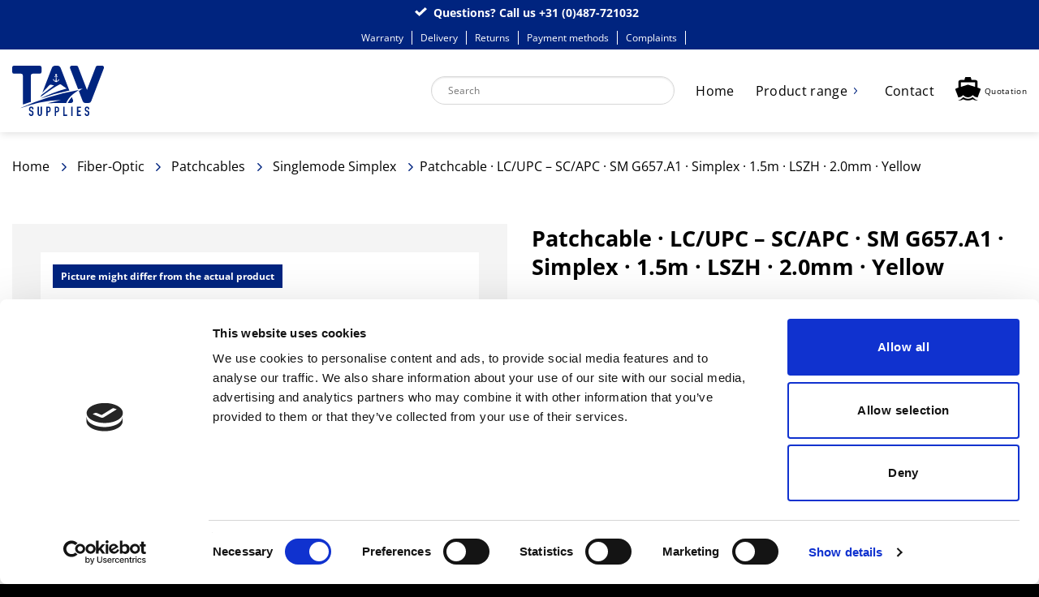

--- FILE ---
content_type: text/css; charset=utf-8
request_url: https://tavsupplies.com/wp-content/themes/monkey-vision/style.css?ver=3.0
body_size: 11657
content:
/*
Theme Name: Monkey Vision
Description: This is a child theme for Flatsome Theme
Author: UX Themes
Template: flatsome
Version: 3.0
*/
@font-face {
font-family: DIN Pro;
src: url(../monkey-vision/fonts/DINPro.otf);
font-weight: normal;
}
/************************************************** GENERAL ELEMENTS ******************************************/
p{
	font-size:18px;
	max-width:700px;
}
h2 {
	font-size:37px;
	max-width:700px;
}
.header, .header-wrapper{
	z-index: 20000000;
}
.button.white span{
	color:#00247f;
}
.button span:after,
a.custom-button:after,
a.woocommerce-button:after{
	content:'';
	display:block;
	height:1px;
	width:100%;
	background-color:white;
	transform:scaleX(0);
	transition: transform 300ms;
	will-change:transform;
}
a.woocommerce-button:after{
	margin-top:-5px;
}
.button.white span:after{
	background-color:#00247f;
}
.button span:hover:after,
a.custom-button:hover:after,
a.woocommerce-button:hover:after{
	transform:scaleX(1);
}
.button:hover{
	box-shadow:none!important;
}

/************************************************** PRODUCT MENU HOMEPAGE ******************************************/
#wide-nav .flex-row {
	max-width:1500px;
}

.main-menu-section {
	z-index: 200;
}
.main-menu-section .col{
	padding: 0px 0px 50px 25px;
}
.main-menu-section .accordion .accordion-title{
	padding:10px 20px;
	background-color:#00247f!important;
	color:white;
	font-weight: 700;
}
.menu-column {
	max-width: 250px;
    -ms-flex-preferred-size: 250px;
    flex-basis: 250px;
}
.main-menu-section .row {
	margin:0px!important;
}
.main-menu-section .accordion .accordion-title button{
	left:auto;
	right:0;	
	color:white;
}
.main-menu-section .accordion .accordion-inner{
	padding:0px;
}

.main-menu-section h4{
	width: 250px;
	margin-right: calc(100% - 250px);
	margin-bottom: 0px;
	padding:15px 20px;
	text-transform:inherit;
	color:white;
	background-color:#00247f!important;
}
.main-menu-section h4:after{
	content:'';
	display:block;
	position:absolute;
	background-image:url(/wp-content/uploads/2021/08/Icon-ionic-ios-arrow-down_white.svg);
	background-size:contain;
	background-repeat:no-repeat;
	height:10px;
	width:10px;
	left: 215px;
    top: 25px;
}
.main-menu-section .nav{
	width:250px!important;
	height:fit-content;
}
.main-menu-section .nav:after{
	content:'';
	display: block;
	position: absolute;
	height:100%;
	width: 10px;
	right:-10px;
	box-shadow: 7px 0 7px -7px #c7c7c7 inset;
	z-index: 20000;
	pointer-events: none;
}
.main-menu-section .tab {
	border-top:none;
	background-color:white;
}
.main-menu-section .tab span{
	font-family: "DIN Pro", sans-serif;
	font-size:15px;
	font-weight:normal!important;
	color:black;
}
.main-menu-section .tab a{
	padding:7px 20px;
}
.main-menu-section .tab a:hover{
	background-color: #00247f!important;
}
.main-menu-section .tab a:hover span,
.main-menu-section .tab.active a span{
	color:white!important;
}
.main-menu-section .tab.active a{
	background-color: #00247f!important;
}
.main-menu-section .col-inner{
	max-width: 100%;
	margin: 0px auto 0px 0px!important;
}
.main-menu-section .text-column .col-inner {
	margin:0 auto!important;
}
.main-menu-section .tab.active span{
	font-weight:700;
}
.main-menu-section .tab:after{
	content:'';
	display:block;
	position:absolute;
	background-image:url(/wp-content/uploads/2021/08/Icon-ionic-ios-arrow-down.svg);
	background-size:contain;
	background-repeat:no-repeat;
	height:10px;
	width:10px;
	right:20px;
	pointer-events: none;
}
.main-menu-section .tab.active:after{
	background-image:url(/wp-content/uploads/2021/08/Icon-ionic-ios-arrow-down_white.svg);
    right: 25px;
    top: 17px;

}
.main-menu-section .tab-panels{
/* 	display: none!important; */
	position:absolute;
	width:900px;
	min-height:100%;
	top: 0;
    left: 100%;
	padding:0px;
	border-left:0px;
	overflow-x: hidden;
	background-color: transparent;
	z-index:2000;

}

.main-menu-section .tab-panels .panel{
	visibility: hidden;
	background-color:white;
	padding: 0px;
	transition: transform 350ms, visibility 350ms;
	will-change: transform visibility;
	transform:translateX(-100%);
	top:0;
	z-index: -20;;
}
.main-menu-section .tab-panels .panel.active{
	display: block!important;
	visibility: visible;
	transform:translateX(0%);
}
.main-menu-section .tab-panels .panel .row{
	padding:30px;
	margin:0px!important;
}
.main-menu-section .tab-panels .panel .small-12 {
	padding:0px 0px 10px;
}
.main-menu-section .tab-panels .panel:not(.active){
	padding:0px;
}
.main-menu-section .tab-panels .panel.animate-reverse{
	transform:translateX(-100%);
	visibility: hidden;
}
.main-menu-section .tab-panels .panel.animate{
	visibility: visible;
	transform:translateX(0%);
}
.menu-subcategory {
	width: max-content;
}
.menu-subcategory a{
	position: relative;
	text-transform:capitalize;
	font-family: "DIN Pro", sans-serif;
	font-size:15px;
	color:black;
	width: fit-content;
}
.menu-subcategory a:after{
	content:'';
	display: block;
	position: absolute;
	margin-top: -2px;;
	height:1px;
	width: 0px;
	background-color: blue;
	transition: width 300ms;
}
.menu-subcategory a:hover:after{
	width: 100%;
}
.menu-subcategory > a{
	font-weight:700;
}
.menu-subcategory  li{
	list-style:none;
	margin:0 0  0 10px !important;
	width: fit-content;
}
.menu-subcategory li a{
	font-size:14px;
}

/************************************************** CUSTOM SECTIONS ******************************************/
.custom-section-right{
	background: linear-gradient(90deg, rgba(255,255,255,1) 25%, rgba(0,36,127,1) 25%);
}
.custom-section-right .col{
	padding:0px!important;
}
.custom-section-right .row.custom-row .col:first-child{
	padding:0px!important;
}
.custom-section-right .row.custom-row .col:nth-child(2){
	padding-left:100px!important;
}
.custom-section-right img{
	max-height:650px;
	max-width: 1000px
}
.custom-section-center .section-bg {
	height:60%;
	background-color:#E5F4FF;
	margin: auto 0!important;
}
.custom-section-center .payment-methods img {
	margin-bottom:0px!important;
	margin-right:5px;
}
/************************************************** WAVE ELEMEENTS ******************************************/
.image-wave-bottom-right .img-inner,
.image-wave-lightblue-bottom-left .section-bg {
	overflow:visible;
}
.image-wave-bottom-right .img-inner:after{
	content:'';
	display:block;
	position:absolute;
	width: 70%;
    height: 4vw;
	max-height:50px;
	margin-top:-3%;
	right:-30px;
    background-image: url(/wp-content/uploads/2021/07/golf-donker-blauw.svg);
    background-size: contain;
    background-repeat: no-repeat;
	background-position:right;
}
.image-wave-lightblue-bottom-left .section-bg:after{
	content:'';
	display:block;
	position:absolute;
	width: 25vw;
	max-width:500px;
	max-height:50px;
    height: 4vw;
	left:25%;
	bottom:-1vw;
    background-image: url(/wp-content/uploads/2021/07/golf-licht-blauw.svg);
    background-size: contain;
    background-repeat: no-repeat;
}
.img.image-wave-lightblue-bottom-left:after{
	content:'';
	display:block;
	position:absolute;
	width: 25vw;
	max-width:500px;
    height: 4vw;
	left:-10%;
	bottom:-3vw;
    background-image: url(/wp-content/uploads/2021/07/golf-licht-blauw.svg);
    background-size: contain;
    background-repeat: no-repeat;
}
/************************************************** TOP BAR ******************************************/
.html_topbar_left,.html_topbar_right{
	display:flex!important;
}

.html_topbar_left p:before{
	content:'';
	display: block;
    position: absolute;
    margin-left: -25px;
	width:19px;
	height:19px;
	background-image:url(/wp-content/uploads/2021/07/checkmark-icon.svg);
	background-repeat:no-repeat;
	background-position:center;
	background-size:15px;
	padding:7px 0px ;
}
#top-bar .flex-col.hide-for-medium.flex-center{
	display:none;
}
#top-bar .container{
	max-width:1500px;
}
#top-bar p,#top-bar a{
	color:white;
	padding:5px 0px ;
}
.html_topbar_left p {
	margin-left:40px;
	font-weight:600;	
	font-size:14px;
}
.html_topbar_right p {
	font-size:12px;
}
.html_topbar_right a{
	padding: 0px 10px!important;
	border-right: 1px solid white;
}
/************************************************** HEADER NAVIGATION MAIN ******************************************/
.header-inner {
	max-width:1500px;
}
.header-inner .flex-right{
	width:80%;
}
.header-inner  .menu-item a {
	font-weight:500;
}
.aws-container{
	width:300px;
	max-width: 400px;
}
.aws-container form {
	width:100%;
}
html body #wrapper div div .aws-container form input {
	border-radius:50px!important;
	padding: 0px 20px;
	line-height:25px;
}
.aws-container .aws-search-form {
	height:35px;
}
.header-search-form  input{
	border-color:transparent!important;
	padding-left:20px!important;
}
.header-search-form  input::placeholder{
	color:#9C9B9B!important;
}
.header-search-form .icon-search:before{
	color:#9C9B9B!important;
}
.header-inner .account-item a{
	margin-right:10px;
}
.header-inner .account-item a i{
	display:none;
}
.header-inner .account-item > a:after{
	content:'';
	display:block;
	position:absolute;
	left:-10px;
	top:2px;
	height:30px;
	width:30px;
	background-image:url(/wp-content/uploads/2021/07/log-in-icon.svg);
	background-repeat:no-repeat;
	background-position:center;
	background-size:contain;
}
.mobile-nav .account-item a:after{
	top: -2px;
}
.header-inner .account-item .woocommerce-MyAccount-navigation-link a,
.header-inner .account-item  .wishlist-account-element a{
	border-bottom: none!important;
}
.header-inner .account-item ul a,
.header-inner .account-item ul li{
	width:100%;
}
.header-inner .account-item ul a:after{
	content:'';
	display: block;
	position: absolute;
	margin-top: -2px;;
	height:1px;
	width: 0px;
	background-color: blue;
	transition: width 300ms;
}

.menu-item i {
	display:none;
}
.nav-dropdown  li {
	width:100%;
}
.woocommerce-MyAccount-navigation-link--downloads{
	display:none!important;
}
.woocommerce-MyAccount-content .message-container a{
	margin:0px!important;
}
.header-inner .sub-menu .menu-item a{
	transition:background-color 300ms ease-in-out, color 300ms ease-in-out;
	will-change: background-color color;
	padding: 10px;
}
.header-inner .sub-menu .menu-item a:hover{
	background-color:#00247F;
	color:white;
}
#menu-item-330 > a:after{
	content:'';
	display:block;
	height:20px;
	width:20px;
	background-image:url(/wp-content/uploads/2021/08/Icon-ionic-ios-arrow-down.svg);
	background-repeat:no-repeat;
	background-position:center;
}
/************************************************** MOBLE MENU******************************************/
.mfp-bg.off-canvas-center:not(.dark) {
	opacity:1;
	background-color:#00247F;
}
.sidebar-menu li a,
.nav-vertical>li>ul li a{
	color:white;
}
.nav-sidebar.nav-vertical>li.menu-item.active, .nav-sidebar.nav-vertical>li.menu-item:hover{
	background-color:transparent;
}

.off-canvas-center .mfp-content{
	padding-top:0px;
}
.off-canvas .sidebar-menu{
	padding-top:0px;
}
.nav-sidebar  {
	height: 100vh;
    display: flex;
    justify-content: center;
    align-items: center;
}
.off-canvas .nav-vertical li li>a{
	line-height: 20px;
}
.off-canvas .nav-vertical .menu-item > a {
	color:white;
}
.sidebar-menu .html {
	display:flex;
	justify-content:center;
	position:absolute;
	bottom:0px;
}
a.header-cart-link.off-canvas-toggle.nav-top-link.is-small::after {
    content: "Cart";
    font-size: 10px;
	margin-left: 1px;
}
span.image-icon.header-cart-icon {
    margin-bottom: 5px;
    margin-right: 3px;
}
a.header-cart-link.is-small::after {
    content: "Quotation";
    font-size: 10px;
	margin-left: 2px;
}

.stuck .header-main .nav > li > a {
	line-height: 18px!important;
}

/************************************************** ACCOUNT SECTION******************************************/
.woocommerce-info.message-wrapper div{
	text-align:left!important;
	max-width:700px;
	font-size:18px;
	margin-top:15px;
}
.woocommerce-MyAccount-content > p{
	margin-top:15px!important;
}

.woocommerce-MyAccount-content > p {
	margin: 0 auto;
}
.woocommerce-MyAccount-navigation-link,
.wishlist-account-element{
	transition:background-color 400ms ease-in-out;
	will-change:background-color;
}
.woocommerce-MyAccount-navigation-link a,
.wishlist-account-element a{
	transition:color 400ms ease-in-out;
	will-change:color;
	padding: 10px 10px!important;
}
.woocommerce-MyAccount-navigation-link.active,
.woocommerce-MyAccount-navigation-link:hover,
.wishlist-account-element.active,
.wishlist-account-element:hover{
	background-color:#00247f;
}
.woocommerce-MyAccount-navigation-link:hover a,
.woocommerce-MyAccount-navigation-link.active a,
.wishlist-account-element.active a,
.wishlist-account-element:hover a {
	color:white!important;
}
.account-user .image{
	display:none!important;
}
.woocommerce-MyAccount-content .dashboard-links {
	display:none;
}
/************************************************** HEADER PAGE HERO ITEM ******************************************/
.header-main-section h2{
	font-size:45px;
}

.header-main-section {
	background: rgb(229,244,255);
	background: linear-gradient(90deg, rgba(229,244,255,1) 75%, rgba(255,255,255,1) 75%);
	padding:0px!important;
}
.main-menu-section {
	position:absolute;
}
/* .main-menu-section .row {
	position:relative;
	max-width:1500px!important;
	margin: 0 auto!important;
	justify-content:flex-start!important
}
.main-menu-section .row .col:first-child{
    position: absolute;
    left: -230px;
} */

.header-main-section.custom-section-left{
	background: linear-gradient(90deg,  rgba(0,36,127,1) 75%, rgba(255,255,255,1) 75%);
}
.header-main-section .section-bg:after {
	content:'';
	display:block;
	position:absolute;
	width: 47px;
	height: 27px;
	bottom:50px;
	left:calc(50% - 25px);
	background-image:url(/wp-content/uploads/2021/07/Double-wave-center.png);
	background-repeat:no-repeat;
	background-position:center;
	background-size:contain;
}
.header-main-section .row{
	margin-right:0px!important;
}
.header-main-section .row .col:nth-child(2){
	padding-right:0px!important
}
.header-main-section .text-column{
	padding-right:100px;
}
.header-main-section .text-column.align-left .col-inner {
	margin-left:0px;
}

/************************************************** CONCEPTS ROW ******************************************/
.concepts-column p,.concepts-column h2 {
	margin-left:30px;
	margin-bottom:20px;
}
.concepts-column .row{
	display:flex;
	justify-content:space-evenly;
	width:100%;
	max-width:100%!important;
}
.concepts-column .row .product-small.col {
	display: flex;
    justify-content: center;
    align-items: center;
	max-width:328px;
	height:400px;
	background-color:#F4F4F4;
	margin:10px;
}
.concepts-column .row .product-small img{
	width:74px;
	height:71px;
}
.concepts-column .row .product-small .name{
	font-size:37px;
	max-width:250px;
	margin: 0 auto;
	font-weight:bold;
	color:black!important;
	text-align:center;
}
.concepts-column .row .product-small .name a{
	color:black;
}
.concepts-column .row .product-small .price-wrapper{
	margin-top:25px!important;
}
.concepts-column .row .product-small .price-wrapper a{
	font-family: "DIN Pro", Arial, sans-serif;
	padding:10px 20px;
	color:white;
	background-color:#00247F;
	font-weight:bolder;
}



/************************************************** MAIN PAGE ELEMENTS ******************************************/
.brand-slider-section .flickity-slider,
.brand-slider-section .flickity-slider .img{
	display: flex;
    justify-content: center;
    align-items: flex-end;

}

.brand-slider-section .flickity-slider .img{
	height:50px;
	margin:0px 35px;
	opacity:1!important;
}

.brand-slider-section .flickity-slider .img img{
	width: auto;
    max-height: 50px;
	margin-top:auto;
}
.brand-slider-section .flickity-button.flickity-prev-next-button.previous{
	right:110%;
}
.brand-slider-section .flickity-button.flickity-prev-next-button.next{
	left:110%;
}

/************************************************** MAIN PAGE PRODUCT ELEMENTS ******************************************/
.home-product-section .row {
	max-width: 100%;
}
.home-product-section .row .name {
	min-height: 46px;
}
.home-product-section .row .flickity-button{
	transform: none;
	margin-top: 0px;
}
.home-product-section .row .flickity-button svg{
	background-color: #00247F;
	color:white;
	border: 2px solid white;
}
.home-product-section .row .flickity-page-dots{
	bottom: -25px;
}
/************************************************** SHOP ELEMENTS NON CATEGORY PAGES ******************************************/

.products.row,
.upsells.products .row{
	display:flex;
	width:100%!important;
	max-width:100%!important;
}
.upsells.products {
	border-top:none;
}
.wccsq-popup {
	max-width:1400px;
	width:80vw;
}
.product-small.product-type-variable .stock-wrapper {
	display:none!important;
}
.products.row .product-small.col,
.row.row-slider .product-small.col,
.upsells.products .product-small.col{
	background-color:#F4F4F4;
	max-width:345px!important;
	width:25%;
	min-width:300px;
	margin:15px;
	padding:35px!important;
	max-width:25%;
    -ms-flex-preferred-size: 25%;
    flex-basis: 20%;
}
.product-section-title-upsell {
	display:none;
}
.flickity-button svg,
.flickity-button svg .arrow{
	fill:white!important;
}
.shop-container .products.row .product-small.box .product-short-wrapper .product-name{
	display:none;
}
.shop-container .products.row .product-small.col{
	max-width:345px;
    -ms-flex-preferred-size: 345px;
    flex-basis: 30%;
}
.products.row .product-small.col .box-text,
.row.row-slider .product-small.col .box-text,
.upsells.products .product-small.col .box-text{
	padding:0px!important;
	margin-top:15px;
}

 .badge-container{
	display: none;
}
.products.row .product-small.col .box-text > .price-wrapper,
.products.row .product-small.col  .woocommerce-Price-currencySymbol,
.row.row-slider .product-small.col .box-text > .price-wrapper,
.row.row-slider .product-small.col  .woocommerce-Price-currencySymbol,
.upsells.products .product-small.col .box-text > .price-wrapper,
.upsells.products .product-small.col  .woocommerce-Price-currencySymbol{
	display:none!important;
}
.products.row .product-small.col del span,
.row.row-slider .product-small.col del span,
.upsells.products .product-small.col del span{
	font-size:12px!important;
	margin-right:0px;
}
.products.row .product-small.col div.price-wrapper,
.row.row-slider .product-small.col div.price-wrapper,
.upsells.products .product-small.col div.price-wrapper{
	display:flex!important;
}

.image-tools .wishlist-icon {
	display:none;
}
.stock.in-stock:before{
	content:'';
	display:inline-block;
	height:15px;
	width:15px;
	margin: 5px 5px -2px 0;
	background-image:url(/wp-content/uploads/2021/07/in_stock.svg);
	background-size:contain;
	background-repeat:no-repeat;
}
.product-small.col .product-short-wrapper .product-name,
.product-small.col .product-short-wrapper .mobile-shop{
	display:none;
}
.products.row .product-small.col .product-short-wrapper,
.row.row-slider .product-small.col .product-short-wrapper,
.upsells.products .product-small.col .product-short-wrapper{
	display: flex;
    justify-content: flex-start;
	margin-top:-5px;
	margin-bottom:5px;
	width:100%;
}

.products.row .product-small.col .product-short-wrapper .price-stock,
.row.row-slider .product-small.col .product-short-wrapper .price-stock,
.upsells.products .product-small.col .product-short-wrapper .price-stock{
	width:100%;
}
.price-stock{
	width:100%;
}
.price-stock > div{
	width:auto;
	font-size:28px;
}
.price-stock p {
	line-height: 17px;
	font-size:15px;
}
.products.row .product-small.col .product-short-wrapper .woocommerce-Price-amount,
.row.row-slider .product-small.col .product-short-wrapper .woocommerce-Price-amount,
.upsells.products .product-small.col .product-short-wrapper .woocommerce-Price-amount{
	font-size:28px;
	font-weight:bold;
	color:#00247F;
/*	margin-right:20px;*/
}
.products.row .product-small.col .product-short-wrapper del .woocommerce-Price-amount,
.row.row-slider .product-small.col .product-short-wrapper del .woocommerce-Price-amount,
.upsells.products .product-small.col .product-short-wrapper del .woocommerce-Price-amount{
	margin-right:0px;
}
.products.row .product-small.col .product-short-wrapper .stock-wrapper,
.row.row-slider .product-small.col .product-short-wrapper .stock-wrapper,
.upsells.products.product-small.col .product-short-wrapper .stock-wrapper{
	display:flex;
}
.products.row .product-small.col .product-short-wrapper .stock-wrapper .stock,
.row.row-slider .product-small.col .product-short-wrapper .stock-wrapper .stock,
.upsells.products .product-small.col .product-short-wrapper .stock-wrapper .stock{
	margin:auto 0;
	color:#4DC665;
}
.products.row .product-small.col .col-inner,
.row.row-slider .product-small.col .col-inner,
.upsells.products .product-small.col .col-inner{
	height: 100%;
    display: flex;
    justify-content: space-between;
    flex-direction: column;
    align-items: flex-start;
}
.products.row .product-small.col .col-inner > a,
.row.row-slider .product-small.col .col-inner > a,
.upsells.products .product-small.col .col-inner > a,
.products.row .product-small.col .col-inner .product-short-wrapper > a:not(.product-name){
	padding:10px 20px;
	color:white;
	background-color:#00247F;
	margin-bottom: 0px;
    font-weight: bold; 
    margin: 10px auto 0 0 ;
    align-self: flex-end;
	float:right;
}
.products.row .product-small.col .col-inner .product-short-wrapper > a:not(.product-name){
	display:none;
}
/************************************************** CATEGORY PAGES******************************************/

.shop-page-title .page-title-inner{
	max-width:1500px;
	padding-left:20px;
}
.archive h1.shop-page-title{
	margin-left:300px;
}
.category-page-row{
	padding-top:0px;
}
.page-title-inner > div {
	display:flex;
	flex-direction:column-reverse;
}
.category-page-row{
	max-width:1500px;
}

.product-category .col-inner{
	background-color:#F4F4F4;
	padding:20px;
	margin:10px;
}
.product-category.col .col-inner .box-image{
	border:20px solid white;
	background-color:white;
}
.product-category.col .col-inner .box-image img{
	object-fit:contain;
}
.product-category.col .col-inner  .box-text{
	text-align:left;
}
.product-category.col .col-inner  .box-text h5{
	text-transform:none;
	font-size:19px;
}
.woocommerce-breadcrumb .divider {
	color:white;
	opacity:1;
}
.woocommerce-breadcrumb .divider:after {
	content: '';
	display:inline-block;
	background-image: url(/wp-content/uploads/2021/08/Icon-ionic-ios-arrow-down.svg);
	background-size:contain;
	background-repeat:no-repeat;
	height:10px;
	width:10px;
	opacity:1;
}
.woocommerce-breadcrumb a {
	color:black;
}
.woocommerce-result-count,.woocommerce-ordering{
	display:none!important;
}
/************************************************** SEARCH AND FILTER AND SORTING ******************************************/
.category-page-row .large-3 {
	max-width:280px;
}
.searchandfilter > ul > li{
	margin-left:0px;
}
#shop-sidebar .widget_search_filter_register_widget ul li input {
	margin:3px;
}
#shop-sidebar .widget_search_filter_register_widget h4,
#shop-sidebar .widget_search_filter_register_widget li{
	padding:0px!important;
}
#shop-sidebar .widget_search_filter_register_widget ul li ul li{
	display: flex;
    align-items: center;
}
#shop-sidebar .widget_search_filter_register_widget h4 {
	padding-left:20.8px!important;
}
#shop-sidebar .widget_search_filter_register_widget ul{
	margin: 10px 0px 25px;
}
#shop-sidebar .widget_search_filter_register_widget li ul{
	border-top: 2px solid #F4F4F4;
	padding: 5px 0px;
	border-bottom: 2px solid #F4F4F4;
}
#shop-sidebar .widget_search_filter_register_widget  label {
	padding:0px 0px 0px 5px;
	font-weight:500;
}
#shop-sidebar .widget_search_filter_register_widget .sf-count{
	color:#CECECE;
}
.sf-field-taxonomy-pa_color ul {
	display:flex;
	flex-wrap:wrap;
	justify-content:flex-start;
	margin-left:1.3em!important;
}
.sf-field-taxonomy-pa_color li {
	margin:0 0 5px 5px!important;
	height:25px;
	width:25px;
}
.sf-field-taxonomy-pa_color li input{
	margin:0px!important;
}
.sf-field-taxonomy-pa_color li label{
	display:none;
}
.sf-field-taxonomy-pa_color li input[value=black]{
	background-color:black;
}
.sf-field-taxonomy-pa_color li input[value=blue]{
	background-color:blue;
}
.sf-field-taxonomy-pa_color li input[value=green]{
	background-color:green;
}
.sf-field-taxonomy-pa_color li input[value=yellow]{
	background-color:yellow;
}
.sf-field-taxonomy-pa_color li input[value=orange]{
	background-color:orange;
}
.sf-field-taxonomy-pa_color li input[value=white]{
	background-color:white;
}
.sf-field-taxonomy-pa_color li input[value=aqua]{
	background-color:aqua;
}
.sf-field-taxonomy-pa_color li input[value=brown]{
	background-color:brown;
}
.sf-field-taxonomy-pa_color li input[value=gold]{
	background-color:gold;
}
.sf-field-taxonomy-pa_color li input[value=green-yellow]{
	background: rgb(0,255,0);
	background: linear-gradient(45deg, rgba(0,255,0,1) 50%, rgba(255,255,0,1) 50%);
}
.sf-field-taxonomy-pa_color li input[value=grey]{
	background-color:grey;
}
.sf-field-taxonomy-pa_color li input[value=red]{
	background-color:red;
}
.sf-field-taxonomy-pa_color li input[value=silver]{
	background-color:silver;
}
.sf-field-taxonomy-pa_color li input[value=violet]{
	background-color:violet;
}

.sf-field-taxonomy-pa_color .sf-input-checkbox{
	appearance:none;
	height:100%;
	width:100%;
	border: 2px solid #F4F4F4;
}
/* .sf-field-taxonomy-pa_product-brand .accordion-title:not(.open) + ul{
	display:block!important;
	max-height:185px;
	overflow:hidden;
} */
.sf-field-taxonomy-pa_product-brand ul {
	max-height:220px;
	overflow-y:scroll;
}
.sf-field-taxonomy-pa_product-brand ul::-webkit-scrollbar {
  -webkit-appearance: none;
  width: 7px;
	background-color:#F4F4F4
}
body:not(.logged-in) .woocommerce-variation-price,
body:not(.logged-in) .price-total-wrapper{
	display:none;
}
.price-total-wrapper {
	display:flex;
	margin-bottom:15px;
}
.login-notice {
	margin-bottom:15px;
}
.sf-field-taxonomy-pa_product-brand ul::-webkit-scrollbar-thumb {
  border-radius: 4px;
  background-color: rgba(0, 36, 127, 1);
  box-shadow: 0 0 1px rgba(255, 255, 255, .5);
}
.sf-field-taxonomy-pa_product-brand .accordion-title.open + ul{
	display:block!important;
}
.sf-field-taxonomy-pa_product-brand .accordion-title {
	padding:0px;
	border-top:0px;
}
.sf-field-taxonomy-pa_product-brand .accordion-title:not(.open):after{
	content:'Show more';
	padding-left: 20.8px!important;
}

.sf-field-taxonomy-pa_product-brand .accordion-title.open:after{
	content:'Show less';
	padding-left: 20.8px!important;
}
.sf-field-reset a {
	background-color:#00247f;
	color:white;
	padding: 10px 15px;
	font-weight:700;
	font-size:14px;
}
.sf-field-sort_order select,
.sf-field-taxonomy-product_cat select{
	background-color:#00247F;
	color:white;
	background-image: url(/wp-content/uploads/2021/08/Icon-ionic-ios-arrow-down_white.svg);
	background-size:10px;
	font-weight:700;
	padding: 10px 15px;
	line-height:18px!important;
	height:auto;
} 
.searchandfilter .select2-selection .select2-selection__arrow{
    background-image: url(/wp-content/uploads/2021/08/Icon-ionic-ios-arrow-down_white.svg);
	background-size:12px;
	background-position:center;
	background-repeat:no-repeat;
}

.select2-container .select2-results__options{
	max-height:60vh!important;
}
.sf-field-taxonomy-product_cat {
	margin-bottom:20px!important;
}

.select2-container .select2-results__options  li{
	font-size:14px;
	line-height:16px;
	margin-bottom:0px;
	color:black;
	font-weight:500!important;
}
.select2-container .select2-results__options  li[data-selected="true"]{
	color:white!important;
	background-color: #00247F;
}
.searchandfilter .select2-selection,
.searchandfilter .select2-selection span{
	background-color: #00247F;
    color: white!important;
    background-size: 10px;
    font-weight: 700;
    padding: 10px 15px;
    line-height: 18px!important;
    height: auto;
}
/************************************************** SINGLE PRODUCT PAGE ******************************************/
.breadcrumb-column .col-inner {
	display:flex;
	align-items:baseline;
    flex-wrap: wrap;
}
.woocommerce-breadcrumb.breadcrumbs {
	margin-right:15px;
}
.breadcrumb-column .col-inner .product-title{
	font-weight:500;
	font-size:16px;
}
.breadcrumb-column .col-inner .product-title:before{
    content: '';
    display: inline-block;
    background-image: url(/wp-content/uploads/2021/08/Icon-ionic-ios-arrow-down.svg);
    background-size: contain;
    background-repeat: no-repeat;
    height: 10px;
    width: 10px;
}
.product-images{
	padding:20px;
	background-color:#F4F4F4;
}
.product-images .flickity-viewport{
	background-color:white;
}
.product-images:before {
	content:'Picture might differ from the actual product';
	display:block;
	position:absolute;
	top:50px;
	left:50px;
	padding:5px 10px;
	font-size:12px;
	font-weight:700;
	color:white;
	background-color:#00247f;
	z-index:200;
}
.product_cat-concepts .product-images .image-tools{
	display:none;
}
.product_cat-concepts .product-images .flickity-viewport img{
	padding:10px!important;
}

.product:not(.product_cat-concepts) .add-to-cart-container form,
.woocommerce-variation-add-to-cart.variations_button{
	display:flex;
	justify-content:flex-start;
	flex-wrap:wrap;
}
.woocommerce-variation-add-to-cart.variations_button > *,
.product:not(.product_cat-concepts) .add-to-cart-container form > *{
	margin-bottom:10px!important;
}
.woocommerce-variation-add-to-cart.variations_button .yith-wcwl-add-button a,
.product:not(.product_cat-concepts) .add-to-cart-container form .yith-wcwl-add-button a{
	margin:0px;
}
.add-to-cart-container form.cart{
    display: flex;
    flex-direction: row;
    flex-wrap: wrap;
}
.add-to-cart-container .single_add_to_cart_button,
.woocommerce-variation-add-to-cart .single_add_to_cart_button{
	height:36px!important;
	line-height:22px;
}
.add_to_wishlist.single_add_to_wishlist {
	background-color:#00247f!important;
	height:36px;
	margin:0px;
}
.yith-wcwl-dropdown:before{
	content:'Or add to your wishlist:';
	display:block;
	font-size:12px;
	margin-bottom:5px;
}
.yith-wcwl-dropdown li{
	margin:0px!important;
}
.yith-wcwl-dropdown li a{
	margin:0px!important;
	background-color:#00247f;
	color:white;
	padding:5px;
	font-size:12px;
}

.yith-wcwl-dropdown li .add_to_wishlist:hover {
	color:white!important;
}
.yith-wcwl-dropdown {
	display:none;
	background-color: #F4F4F4;
	padding:10px;
	margin-bottom:0px!important;
}

.add-to-cart-container .quantity.buttons_added {
	margin-right:15px!important;
}
.add-to-cart-container .quantity.buttons_added *{
	height:40px;
	min-height:32px;
	line-height:25px;
}
.woocommerce-variation-add-to-cart *{
	margin-bottom:0px!important;
}
.add-to-cart-container button{
	margin-right:10px!important;
}
.yith-wcwl-dropdown  li {
	list-style:none;
}
.yith-wcwl-wishlistexistsbrowse span{
	display:flex;
	line-height:18px;
}
.yith-wcwl-wishlistexistsbrowse {
	display: flex;
}
.yith-wcwl-wishlistexistsbrowse i{
	display: none;
}
.yith-wcwl-wishlistexistsbrowse span {
	margin-right:5px;
}
.yith-wcwl-wishlistexistsbrowse span:before{
	content: 'Added to favorites';
	display: none;
	position: absolute;
	margin-top: -40px;
    margin-left: -40px;
    padding: 7px 10px 5px;
    background-color: #F4F4F4;
    font-size: 14px;
    color: black;
}
.yith-wcwl-wishlistexistsbrowse span:hover:before{
	display: block;
}
.yith-wcwl-wishlistexistsbrowse span:after{
	content:'';
	display: block;
	height:35px;
	width: 35px;
	background-image: url(/wp-content/uploads/2021/08/star.svg);
	background-size: contain;
}
.yith-wcwl-wishlistexistsbrowse a:after{
	content:'';
	display: block;
	height:35px;
	width: 35px;
	background-image: url(/wp-content/uploads/2021/08/list.svg);
	background-size: contain;
}
.yith-wcwl-wishlistexistsbrowse a:before{
	content: 'Go to favorites';
	display: none;
	position: absolute;
	margin-top: -40px;
    margin-left: -40px;
    padding: 7px 10px 5px;
    background-color: #F4F4F4;
    font-size: 14px;
    color: black;
}
.yith-wcwl-wishlistexistsbrowse a:hover:before{
	display: block;
}
.yith-wcwl-dropdown a {
	color:black;
	line-height:25px;
}
.yith-wcwl-dropdown a:hover{
	color:#00247f;
}
.add-to-cart-container i{
	margin: 1px 2px 0 0;
}
.product-tabs li.active a{
	background-color:#00247f!important;
	color:white!important;
}
.product-tabs li:not(.active) a{
	background-color:transparent!important;
    border: 2px solid #F4F4F4;;
}
.product-tabs li a {
	font-size:14px;
}
.woocommerce-tabs .tab-panels{
	/*padding:25px 0px!important; */
    border: 2px solid #F4F4F4;
}
.woocommerce-tabs .woocommerce-product-attributes th,
.woocommerce-tabs .woocommerce-product-attributes td,
.woocommerce-tabs .woocommerce-product-attributes p{
	border-bottom:0px!important;
	color:black;
	font-size:16px;
	padding:0px!important;
	line-height:23px!important;
	margin:1px 0px!important;
}
.woocommerce-tabs .woocommerce-product-attributes-item__label{
	font-weight:normal;
	text-transform:inherit;
}
.woocommerce-product-gallery {
	background-color: #F4F4F4;
	padding:35px;
}
#tab-product-sheets a{
	text-decoration:underline;
}
.woocommerce-product-attributes-item__label{
	vertical-align:baseline;
	width:150px;
}
#product_total_price,
#product_total_price  .price{
	display:flex;
	align-items:center
}
#product_total_price  .price{
	margin-left:5px!important;
}
/**************************************************  VARIATIONS ******************************************/
.woocommerce-variation.single_variation{
	display:flex;
	flex-wrap:wrap;
}
.woocommerce-variation.single_variation div{
	margin-right:15px;
}
.woocommerce-variation.single_variation  .woocommerce-variation-description{
	width:100%;
}
.variations .label {
	display:none;
}
.variations{
	margin-bottom:0px;
}
.variations  tbody{
	display:flex;
}
.variations  tbody tr {
	margin-right:20px;
}
.variations  tbody tr select{
	background-color:#EAEAEA;
	color:black;
	background-image:url(/wp-content/uploads/2021/09/Icon-ionic-ios-arrow-down.png);
	background-size: 10px;
	background-repeat:no-repeat;
	border:none;
}
.quantity input{
	border:none!important;
	background-color:#EAEAEA!important;
	box-shadow:none;
}
.woocommerce-variation-price {
	border-top:none!important;
}
.variations .reset_variations  {
	right:auto;
	left:0;
}
/**************************************************  BUNDLED PRODUCT PAGE ******************************************/
.bundle-top-row .col .col-inner{
	padding-bottom:0px!important;
}
.bundle-top-row .col{
	padding:20px!important;
}
.bundled_item_col.bundled_item_images_col{
	padding:5px!important;
}
.bundled_item_col{
	padding:5px!important;
}
.custom-bundled-product .product-short-description{
	max-width:500px;
}
.custom-bundled-product .product-images {
	height:200px;
	width:200px;
}
.bundled_item_col.bundled_item_images_col img{
	height:75px!important;
	width:75px!important;
	object-fit:contain;
}
table.bundled_products td.bundled_item_images_col{
	width: 85px!important;
    min-width: 85px!important;
}
.bundled_product_optional_checkbox {
	display:flex;
	flex-wrap:wrap;
}
.bundled_product_optional_checkbox input {
	margin:0px 5px 0px 0px!important;
}
html table.bundled_products .bundled_product_summary .bundled_product_images {
	width:75px!important;
	height:75px!important;
}
html .add-to-cart-container table.bundled_products .quantity.buttons_added {
	margin-right:0px!important;
    padding: 15px 0px;
}
.bundled_products{
	background-color:#F4F4F4;
	max-width:700px;
}
.add-to-cart-container form.bundle_form{
	display:flex;
	justify-content:space-between;
}
.bundled_products thead{
	background-color:#00247f!important;
}
.bundle_data > div > div {
	display:flex;
	justify-content:flex-end;
}
.bundle_button button,
.bundle_button .quantity.buttons_added{
	margin-right:0px!important;
	margin-left:10px;
}
.bundled_products th{
	color:white;
}
.bundled_products th,
.bundled_products td{
 	border-bottom: 2px solid #e0e0e0!important;
}
.bundled_products tr:last-child td{
 	border-bottom: 2px solid transparent!important;
}
.bundled_products td div{
	margin: auto 0;
}
.bundled_products tr,
.bundled_products thead{
	padding:15px!important;
}
.bundled_products thead{
	display:table-header-group!important;
}
.bundled_products .stock {
	margin-top:-1px!important;
	font-size:14.4px;
	line-height:18px;
}
.bundled_products .stock:before{
	margin:0px 5px;
	height:12px;
	width:12px;
}
.bundled_item_cart_details {
	display:flex;
	flex-wrap:wrap;
}
body:not(.logged-in) .bundled_item_price_quantity{
	display:none!important;
}
table.bundled_products td.bundled_item_qty_col {
	width:94px;
}
.small_width.bundle_form table.bundled_products td {
	display:table-cell!important;
}

table.bundled_products .attribute_options.attribute_value_static td,
table.bundled_products .attribute_options.attribute_value_static span{
	margin:0px!important;
	padding:0px!important;
	border:none!important;
}
table.bundled_products .attribute_options.attribute_value_static tb span {
	line-height:15px;
}
.bundled_product_excerpt.product_excerpt p,
.bundled_product.bundled_product_summary  .woocommerce-variation .woocommerce-variation-description p{
	font-size:14px;
	line-height:15px;
}
.bundled_product.bundled_product_summary  .variations .attribute_options {
	padding:0px!important;
}
/*.bundle_availability {
	display:none!important;
}*/
/**************************************************  WISHLIST PAGE ******************************************/
.woocommerce-wishlist .row{
	max-width:1500px;
}
.wishlist_table{
	display:flex;
	flex-wrap:wrap;
	max-width:730px;
}
.shop_table thead{
	display:none;
}

.wishlist_table li{
	display: flex;
    flex-direction: column;
    justify-content: space-between;
	width:20%;
	min-width:150px;
	max-width:230px;
	background-color:#F4F4F4; 
	order:1;
	margin:5px!important;
	padding:10px;
}
.wishlist_table.mobile li .item-wrapper {
	display:flex;
	justify-content:center;
	flex-direction:column;
	align-items:center;
	width:100%;
}
.wishlist_table.mobile li .item-wrapper  div,
.wishlist_table.mobile li .additional-info-wrapper {
	max-width:100%!important;
	width:100%!important;
	margin:0px!important;
	border-bottom:none!important;
}
.wishlist_table.mobile li  .item-details{
	padding-top:5px!important;
}
.wishlist_table.mobile li .item-wrapper table{
	margin:0px!important;
}
.wishlist_table.mobile li .item-wrapper .product-name h3{
	font-size:14px;
	line-height:16px;
}
.wishlist_table .product-add-to-cart a{
	background-color:#00247f!important;
}
.wishlist_table  .product-add-to-cart{
	display:flex;
	justify-content:flex-end;
	flex-wrap:nowrap!important;
	width:fit-content;
}
.wishlist_table  td.product-add-to-cart a.add_to_cart_button{
	width:130px;
}

.wishlist_table  .product-arrange {
	width:50px!important;
}
.yith_wcwl_wishlist_footer input{
	text-transform:inherit;
}
.wishlist-items-wrapper {
	width:100%;
	display:flex;
	flex-direction:column;
	border-top: 2px solid #F4F4F4;
	border-bottom: 1px solid #F4F4F4;
}

.wishlist-items-wrapper tr {
	display:flex;
	justify-content:flex-start;
	align-items:center;
	border-top: 1px solid #F4F4F4;
	border-bottom: 1px solid #F4F4F4;
}
.wishlist-items-wrapper tr  td {
	height:100%;
	display: flex;
    align-items: center;
    align-content: center;
	flex-wrap:wrap;
	font-size:14px;
}
.wishlist-items-wrapper tr  td.product-name {
	width:200px;
}
.wishlist-items-wrapper tr  td.product-price{
	width:70px;
}
.wishlist-items-wrapper tr  td.product-quantity{
	width:75px;
}
.wishlist-items-wrapper tr  td *{
	margin-top:2px;
	margin-bottom:2px;
}
.wishlist-items-wrapper tr  td.product-add-to-cart .selectBox-dropdown,
.wishlist-items-wrapper tr  td.product-add-to-cart select{
	display:none!important;
}

.wishlist-items-wrapper tr  td.product-arrange {
	background-color:transparent!important;
	background-image: url(/wp-content/uploads/2021/09/drag-drop.svg);
	background-size:15px;
	background-repeat:no-repeat;
	background-position:center;
}
#create_new_wishlist {
	width:600px;
}
.wishlist-page-links a {
	background-color:#00247f;
	padding:10px 15px;
	color:white;
	font-weight:700;
}
.wishlist-page-links{
	color:white;
}
#create_new_wishlist .yith-wcwl-popup-content .popup-description {
	font-size:18px;
	line-height:35px;
	font-weight:700;
	margin-top:15px;
}
.woocommerce.yith-wcwl-form{
	margin-bottom:50px;
}
.wishlist_manage_table tbody tr{
    display: flex;
    justify-content: space-evenly;
    align-items: baseline;
    flex-direction: row;
	border-bottom: 2px solid #F4f4f4;
}
.wishlist_manage_table tbody tr td{
	height:100%;
	border-bottom:none;
}
.wishlist_manage_table tbody tr td a{
	margin:0px!important;
}
.wishlist_manage_table tbody tr td div {
	margin:0px;
}
.share-icons-title {
	color:black;
}
.create-wishlist-button{
	text-transform:none!important;
}
/**************************************************  CREDITS FOR WOOCOMMERCE ******************************************/
.credits-for-woocommerce {
	margin-top:0px;
}
.credits-for-woocommerce > div > div:not(.wc-cs-mydashboard-profile) tr td{
	background-color:#E5F4FF!important;
    border-bottom: 1px solid #ddd;
	color:black!important;
}
.credits-for-woocommerce .wc-cs-mydashboard-profile tr td{
	background-color:transparent!important;
}
.credits-for-woocommerce > div >  div:not(.wc-cs-mydashboard-profile)  table, 
.credits-for-woocommerce > div > div:not(.wc-cs-mydashboard-profile) table tfoot td{
    border: 1px solid #c5c5c5!important;
}
.credits-for-woocommerce table thead th {
	background-color:#00247f;
	color:white;
}
.credits-for-woocommerce table tfoot td a {
	margin: 10px 10px 10px 0px;
	border-radius:0px;
}
.credits-information-section h2 {
	max-width:100%;
}
.credits-information-section p{
	font-size:16px;
	margin-bottom:0px;
}
.extra-information-column .col-inner{
	background-color:#F4F4F4;
	padding:20px!important;
}
/**************************************************  CHECKOUT PAGE ******************************************/
.shipping__table td li{
	display: flex;
    flex-direction: column;
    justify-content: flex-end;
    align-items: flex-end;
}
.shipping__table td li .wccsq-quote-description {
	margin:0px;
	padding: 15px 0px;
}
.shipping__table td li .wccsq-quote-description a{
	padding: 10px 15px;
	background-color:#00247f!important;
	color:white;
}
#woocommerce_eu_vat_number_field{
	display:block!important;
}
#billing_vat_general_field:after{
	content:'VAT will only be charged for businesses from the Netherlands. For every other countries applies the 0% tax rate.';
}
.lightbox-content {
	max-width:1500px!important;
}
/**************************************************  VALIDATION  ******************************************/
.gform_body input,
.gform_body textarea{
	background-color:transparent;
	border:none;
	border-bottom:2px solid black;
	box-shadow:none;
	margin:0px!important;
}
.gform_body input::placeholder,
.gform_body textarea::placeholder{
	color:#A8BECE!important;
}
.gform_body label {
	margin-bottom:0px;
}
.gform_body .ginput_complex,
.gform_body .ginput_container {
	margin-top:0px!important;
}
.gform_body .gfield_required{
	color:black;
}
.contact-information .col-inner a img{
	margin-bottom:1px;
	margin-right:5px;
}
					/* VALID */

/* border van kleine velden validatie */
    .gform_wrapper input[type=text].valid,
	.woocommerce-input-wrapper input[type=text].valid,
	.woocommerce-input-wrapper input[type=tel].valid,
	.woocommerce-input-wrapper input[type=email].valid {
        border: 1px solid #56c92a !important;
        position: relative;
    }

/* checkmark van kleine velden validatie */
    .gform_wrapper input[type=text].valid,
	.woocommerce-input-wrapper input[type=text].valid,
	.woocommerce-input-wrapper input[type=tel].valid,
	.woocommerce-input-wrapper input[type=email].valid {
        background-image: url("/wp-content/uploads/2021/10/checkmark.svg")!important;
        background-size: 15px;
        background-position: right;
        background-position-x: 98%;
        background-repeat: no-repeat;
    }
/* border van bericht validatie */
    .gform_wrapper textarea.valid, 
	.woocommerce-input-wrapper textarea.valid{
        border: 1px solid #56c92a !important;
        position: relative;
    }
/* checkmark van bericht validatie */
    .gform_wrapper textarea.valid,
    .woocommerce-input-wrapper textarea.valid{
        background-image: url("/wp-content/uploads/2021/10/checkmark.svg")!important;
        background-size: 30px;
        background-position: right;
        background-position-x: 98%;
        background-repeat: no-repeat;
    }


					/* ERROR */
/* border van kleine velden error */
    .gform_wrapper input[type=text].error,
	.woocommerce-input-wrapper input[type=text].error,
	.woocommerce-input-wrapper input[type=tel].error,
	.woocommerce-input-wrapper input[type=email].error {
        border: 1px solid #EE2B2B !important;
    }
/*error tekst onder het bericht*/
	.gform_wrapper label.error,
	html .woocommerce-input-wrapper label.errror {
		color: #cf361f!important;	
	}
/* kruisje van bericht error */
    .gform_wrapper input[type=text].error,
	.woocommerce-input-wrapper input[type=text].error,
	.woocommerce-input-wrapper input[type=tel].error,
	.woocommerce-input-wrapper input[type=email].error {
        background-image: url("/wp-content/uploads/2021/10/cross.svg")!important;
        background-size: 12px;
        background-position: right;
        background-position-x: 98%;
        background-repeat: no-repeat;
    }
/* border van tekstveld error */
	.gform_wrapper textarea.error,
	.woocommerce-input-wrapper  textarea.error{
	    border: 1px solid #EE2B2B !important;
        position: relative;
}
/* checkmark van bericht validatie */
    .gform_wrapper textarea.error,
	.woocommerce-input-wrapper textarea.error {
        background-image: url("/wp-content/uploads/2021/10/cross.svg")!important;
        background-size: 30px;
        background-position: right;
        background-position-x: 98%;
        background-repeat: no-repeat;
    }
/************************************************** REGISTER PAGE ******************************************/
.gf_login_links a:first-child,
.gf_login_links br{
	display:none;
}
.logged-in .html.custom.html_nav_position_text_top {
	display:none;
}
#masthead .account-item {
	display:none;
}
.logged-in #masthead .account-item {
	display:block;
}
/**************************************************  FOOTER ******************************************/
#footer .row{
	display:flex;
	justify-content:space-evenly;
	max-width:1500px;
	padding: 50px 0px;
}
#footer ul li{
	border:none!important;
}
#footer .is-divider{
	opacity:0;
	margin: 3px 0px;
}
#footer p {
	font-size:16px;
	line-height:30px;
	margin-bottom:0px;
	margin-left:0px;
}
#footer #text-2 p{
	margin-bottom:20px;
}
#text-4 img{
	height:20px;
	width:auto!important;
	margin-bottom:0px!important;
}

.absolute-footer{
	padding:20px!important;
}
.absolute-footer .container {
	max-width:1500px;
	padding-right:100px;
}
.absolute-footer .copyright-footer{
	display:flex;
	justify-content:space-between;
}
.absolute-footer p {
	font-size:14px!important;
}
@media only screen and (max-width: 1700px) {
	.header-main-section .row{
		max-width: 100%!important;
	}
	.row.custom-row .col{
		padding:30px!important;
	}
	.custom-section-right .row.custom-row  .image-column {
		padding:0px 50px 0 0!important;
	}
	.main-menu-section .row {
		justify-content: space-between!important;
	}
	.main-menu-section .row .col.medium-9{
		max-width: calc(100% - 250px);
		-ms-flex-preferred-size: calc(100% - 250px);
		flex-basis: calc(100% - 250px);
		width:calc(100% - 250px);
		
	}
}
@media only screen and (max-width: 1450px){
	.concepts-column .row{
		justify-content:center;
	}
	.concepts-column .col-inner{
		display: flex;
		flex-direction: column;
		justify-content: center;
		align-items: center;
	}
}
@media only screen and (max-width: 1400px) {
	.header-main-section .row .text-column{
		padding-right: 50px;
	}
	.header-main-section .row .text-column h2 br{
		display: none;
	}
}
@media only screen and (max-width: 1300px){
	.header-top .flex-row {
		display: flex;
		flex-direction: column;
	}
	.header-top .flex-row div{
		margin:0 auto;
	}
	.main-menu-section .menu-column {
		padding:0px!important;
	}
	.main-menu-section .row .col.medium-9 .row{
		display:flex;
		flex-direction:column;
		padding-top:25px;
	}

	.main-menu-section .row .col.medium-9 .row .col{
		display:flex;
		justify-content:flex-start;
		max-width: 100%; 
		-ms-flex-preferred-size: 100%;
		flex-basis: 100%; 
		padding: 0px !important;
	}
	.main-menu-section .row .col.medium-9 .row .col .col-inner {
		padding:15px 0px 15px 15px!important;
		margin: 0px!important;
	}
	.main-menu-section .row .col.medium-9 .row .col.text-column .col-inner {
		padding-right:25px!important;
	}
	.main-menu-section .row .col.medium-9 .row .col img{
		max-height:350px;
		max-width:700px;
		object-fit:cover;
    	object-position: bottom;
		float:right;
	}
	.header-main-section .section-bg:after,
	.main-menu-section  .section-bg:after{
		bottom:5px;
	}

	.brand-slider-section .flickity-button.flickity-prev-next-button.previous{
		right:90%;
		margin-top:50px;
	}
	.brand-slider-section .flickity-button.flickity-prev-next-button.next {
		left: 90%;
		margin-top:50px;
	}
	.header-main-section h2 {
		font-size:33px;
		max-width:450px;
		margin-left:0px;
	}
}
@media only screen and (max-width: 1200px){
	.concepts-column .row .product-small {
		max-width: 40%;
		-ms-flex-preferred-size: 40%;
		flex-basis: 40%;
	}
	.concepts-column .row .product-small.box {
		max-width: 100%;
		-ms-flex-preferred-size: 100%;
		flex-basis: 100%;
	}

}
@media only screen and (max-width: 1100px) {

}
@media only screen and (max-width: 1000px) {
	h2 {
		font-size:30px
	}
	a.button{
		margin-top:25px;
	}
	.cart-container  a.button{
		margin-top:0px;
	}
	#logo{
		width: auto!important;
	}
	.header-search-form {
		width: auto!important;
		margin:0 15px!important;
	}
	.header-main-section .row {
		display: flex;
		flex-direction: column;
	}
	.header-main-section .row .col{
		width: 100%;
		max-width: 100%;
		-ms-flex-preferred-size: 100%;
		flex-basis: 100%;
		padding:30px 0px;
	}
	.header-main-section .row .col .col-inner{
		padding:30px 0px 0px!important;
		margin: 0 auto;
	}
	.header-main-section .row .col:not(.text-column) .col-inner {
		padding:0px!important;
	}
	.centered-section .col .col-inner{
		padding: 50px 0px!important;
	}
	.main-menu-section .accordion-title {
		text-align:center;
	}
	.main-menu-section .tab-panels{
		display:block!important;
		position:relative;
		left:0px;
	}
	.tab-panels .panel:not(.active)
	.header-main-section .row .col img{
		max-height: 500px;
	}
	.products.row .product-small.col, 
	.row.row-slider .product-small.col  {
		padding:20px!important;
	}
	.products.row .product-small.col p a, 
	.row.row-slider .product-small.col p a{
		font-size: 16px;
	}
	.products.row .product-small.col {
		min-width:260px;
	}
	p, h2,h3, h4{
		max-width: 700px;
		margin:0 auto;
	}
	.main-menu-section .row {
		flex-direction: row;
	}
	.menu-column {
		max-width: 100%;
		-ms-flex-preferred-size: 100%;
		flex-basis: 100%;
	}
	.menu-column .nav-line {
		width:100%!important;
		display:flex;
		flex-direction:column!important;
		justify-content:space-between!important;
		align-items:stretch;
		flex-wrap:wrap;
		background-color:white;
		max-height:150px;
	}
	.menu-column .nav.nav-vertical li {
		width:200px;
	}
	.menu-column .nav.nav-vertical li span {
		font-size:13px;
	}
	.main-menu-section .row .col.medium-9 {
		max-width:100%;
		-ms-flex-preferred-size: 100%;
		flex-basis: 100%;
		width: 100%;
	}
	.concepts-column p, .concepts-column h2 {
		margin-left:auto;
	}
	.custom-row .col-inner{
		padding: 0px 10px!important;
	}
	.brand-slider-section{
		margin-bottom:25px!important;
	}
	.main-menu-section .tab-panels {
		width:100%!important;
		overflow-x:visible;
	}
	.main-menu-section .tab-panels .panel{
		display:none!important;
	}
	.tab-panels .panel.active{
		display:block!important;
		transform: translateX(0%);
		visibility:visible;
	}
	.shop-container .products.row{
		justify-content:center;
	}
	.product-short-wrapper .woocommerce-Price-amount {
		margin-right:5px!important;
	}
	.archive h1.shop-page-title  {
		margin-left:0px;
		margin-bottom:0px;
	}	
	#shop-sidebar{
		margin-top: 100px;
	}
	.tab-panels {
		padding-top:0px;
		border-top: 10px solid rgba(229,244,255,1)
	}
	.tab-panels h3 {
		font-size:18px!important;
		margin:0px!important;
	}
	table.bundled_products {
		max-width:600px;
	}
	.header-main-section, .main-menu-section{
		background:rgba(229,244,255,1);
	}
	.header-main-section img {
		max-height:350px;
		object-fit:cover;
	}
	.custom-section-right,
	.custom-section-left{
		background:#00247f!important;
	}
	.custom-section-right .text-column .col-inner {
		margin-left:auto;
	}
	.custom-section-right .image-column .col-inner{
		padding:0px!important;
	}
	.custom-section-right .custom-row {
		display:flex;
		flex-direction:column-reverse;
	}
	.custom-section-right .custom-row .col {
		max-width: 100%;
		-ms-flex-preferred-size: 100%;
		flex-basis: 100%;
	}
	.custom-section-right .custom-row img {
		max-height:350px;
		object-fit:cover;
	}
	.header .search-form .live-search-results {
		top:150%;
		left: auto!important;
		width:300px;
		background-color:white;
		
	}
	.header .search-form .live-search-results .autocomplete-suggestions{
		box-shadow: 2px 2px 5px 5px rgb(0 0 0 / 20%);
	}
	.woocommerce-tabs .woocommerce-product-attributes th,
	.woocommerce-tabs .woocommerce-product-attributes td,
	.woocommerce-tabs .woocommerce-product-attributes p {
		font-size: 12px!important;
	}
	.woocommerce-Price-amount {
		font-size:20px!important
	}
	.custom-product-page .row {
		display:flex;
		flex-direction:column;
	}
	.custom-product-page .row >.col{
		max-width: 100%;
		-ms-flex-preferred-size: 100%;
		flex-basis: 100%;
	}
	.custom-product-page >section:not(.custom-bundled-product) .row >.col:nth-child(2){
	    background-color: #F4F4F4;
	}
	.custom-product-page .col:not(.breadcrumb-column) h1{
		margin-top:10px;
	}
	.woocommerce-product-attributes-item__label{
		width:100px;
	}
	.custom-product-page .row .product-gallery-slider .woocommerce-product-gallery__image img {
		height:150px;
		width:150px;
	}
	.custom-product-page .row .product-gallery-slider .woocommerce-product-gallery__image {
		display:flex;
		justify-content:center;
	}
	.concepts-column .row .product-small.col{
		max-width: 45%;
		-ms-flex-preferred-size: 45%;
		flex-basis: 45%;
	}
	.image-wave-bottom-right .img-inner:after,
	.image-wave-lightblue-bottom-left .section-bg:after,
	.img.image-wave-lightblue-bottom-left:after{
		display:none;
	}
	.home-product-section h2 {
		margin-bottom:20px;
	}
}
@media only screen and (max-width: 870px){
	.bundle_data > div > div{
		justify-content:flex-start;
		margin-left:10px!important;
	}
	.bundle_data > div > div .quantity {
		margin-left:0px!important;
	}
	
	#masthead .account-item {
	display:block;
}

}
@media only screen and (max-width: 800px){

	.concepts-column .row .product-small.col{
		width:270px;
	}
	.home-product-section .row.large-columns-4 .product-small.col {
		min-width:250px;
	}
	.shop-container .products.row{
		display:flex;
		flex-direction:column;
		align-items:center;
	}
	.shop-container .products.row .product-small.col	{
		max-width: 100%!important;
		-ms-flex-preferred-size: 100%!important;
		flex-basis: 100%!important;
		max-width:500px!important;
		width:100%;
		height:150px;
	}
	.shop-container .products.row .product-small.col .col-inner{
		display: flex;
		align-items: center;
		flex-direction: row;
	}
	.shop-container .products.row .product-small.box{
		width: 30%;
		height: 100%;
		max-width: 30%;
		flex-basis: 30%;
		min-width:120px;
	}
	.shop-container .products.row .product-small.box .box-image{
		margin:0px;
		height:100%;
		min-height:120px;
		width:120px;
		padding:0px!important;
	}
	.price-stock {
		line-height:20px;
		font-size:14px;
	}
	.shop-container .products.row .product-small.box img{
		height:100%;
		width:120px;
	}
	.shop-container .products.row .product-small .product-short-wrapper {
		flex-direction:column;
		justify-content: space-evenly;
		align-items: flex-start;
		height: 100%;
		padding:0px 0 0 15px !important;
		width:70%;
		max-width: 70%;
		flex-basis: 70%;
	}
	.shop-container .products.row .product-small.box .product-short-wrapper .product-name{
		display:block;
		font-size:18px;
	}
	.shop-container .products.row .product-small.box .title-wrapper,
	.shop-container .products.row .product-small.col .col-inner > a{
		display:none;
	}
	.shop-container .upsells .products.row .product-small.box .title-wrapper,
	.shop-container .upsells .products.row .product-small.col .col-inner > a{
		display:block;
	}
	.shop-container .product-small.col .product-short-wrapper .product-name,
	.shop-container .product-small.col .product-short-wrapper .mobile-shop{
		display:block!important;
	}
	.shop-container .upsells .product-small.col .product-short-wrapper .product-name,
	.shop-container .upsells .product-small.col .product-short-wrapper .mobile-shop{
		display:none!important;
	}
	.shop-container .product-small.col .product-short-wrapper .mobile-shop{
		font-size:12px;
		margin:0px!important;
	}
	.shop-container .product-small.col .product-short-wrapper .product-name{
		text-align:left;
	}
	.header-main-section .section-bg:after,
	.main-menu-section  .section-bg:after {
		display:none;
	}
}

@media only screen and (max-width: 700px) {
	.concepts-column .row .product-small {
		max-width: 40%;
		-ms-flex-preferred-size: 40%;
		flex-basis: 40%;
	}
	.concepts-column .row {
		margin:0 auto!important;
	}
	.section .row .text-column{
		padding:15px;
	}
	.concepts-column .row .name {
		font-size: 25px!important;
	}
	.concepts-column .row .product-small.col {
		height:300px;
		padding:10px!important;
	}
	.concepts-column .product-small {
		padding:15px!important;
	}
	.wishlist-items-wrapper tr td.product-name{
		width:calc(100% - 100px);
		display:inline;
	}
	.wishlist-items-wrapper .product-thumbnail{
		overflow:hidden;
	}
	.wishlist_table td.product-add-to-cart a.add_to_cart_button{
		font-size:10px;
		margin:0px!important;
	}
	.wishlist-items-wrapper td.product-price {
		display: flex;
		flex-direction: column;
		justify-content: center;
		flex-wrap: nowrap;
		align-items: center;
		line-height:12px;
		width:50px!important;
		font-size:12px;
	}
	.wishlist-items-wrapper tr {
		justify-content: space-between;
		flex-wrap:wrap;
		border-top: 1px solid #00247f!important;
		border-bottom: 1px solid #00247f!important;
		padding: 10px 0px;
	}
	.wishlist-items-wrapper tr td {
		height: 60px;
		border:none;
	}
	.woocommerce-wishlist .row .large-12 {
		padding:0px!important;
	}
	.woocommerce-wishlist .product-stock-status{
		width:40px;
		text-align:center;
	}
	.custom-section-right {
		background:rgb(0,36,127)
	}

	.custom-section-right .custom-row .col{
		 max-width: 100%;
    	-ms-flex-preferred-size: 100%;
    	flex-basis: 100%;
	}
	.header-main-section .row .col .col-inner{
		padding:0!important;
	}
}
@media only screen and (max-width: 600px){
	.menu-column .nav-line {
		max-height:180px;
	}
	.menu-column .nav-line a{
		padding: 5px 10px;
	}
	.menu-column .nav.nav-vertical li {
		width:auto;
	}
	.main-menu-section .tab:after{
		right:3px;
	}
	p{
		font-size:14px;
	}
	h2{
		font-size:25px;
	}
	.concepts-column .row .product-small {
		max-width: 100%;
		-ms-flex-preferred-size: 100%;
		flex-basis: 100%;
	}
	.slider-wrapper .flickity-prev-next-button {
		display:block!important;
	}
	.home-product-section .row.large-columns-4{
		margin:0px!important;
	}

	.home-product-section .row.large-columns-4 .product-small.col {
		width:100%;
		min-width:250px;
		margin:5px;
	}

	.shop-container .product-short-wrapper .product-name {
		font-size:16px;
	}
	.shop-container .product-short-wrapper .stock {
		margin:auto 0 6px!important;
	}
	.shop-container .product-short-wrapper  .woocommerce-Price-amount bdi{
		font-size:18px;
	}
	.shop-container .product-short-wrapper del .woocommerce-Price-amount bdi{
		font-size:12px;
	}
	.shop-container .products.row .product-small.col, .row.row-slider .product-small.col{
		margin:5px;
	}
	.woocommerce-info.message-wrapper div {
		font-size:14px;
	}

}
@media only screen and (max-width: 549px){
	#shop-sidebar{
		margin-top:50px;
	}
	.main-menu-section .tab-panels .row .col.medium-4{
		max-width: 33%;
		-ms-flex-preferred-size: 33%;
		flex-basis: 33%;
	}
	.main-menu-section .tab-panels .row .col.medium-4 a{
		font-size:12px;
	}
	.main-menu-section .tab-panels .row .col.medium-4 ul li {
		line-height: 15px;
	}
	.shop_table .product-price{
		display:block;
	}
	.concepts-column .row .product-small.col {
		max-width: 100%!important;
		-ms-flex-preferred-size: 100%!important;
		flex-basis: 100%!important;
		height:auto!important;
	}
	.concepts-column .row .product-small.col .box-text {
		padding-bottom:0px!important;
	}
}
@media only screen and (max-width: 500px){
	.wishlist-items-wrapper tr td.product-name{
		width: calc(100% - 120px);
		display:inline;
		font-size:12px;
	}
	.wishlist-items-wrapper .product-thumbnail{
		overflow:hidden;
		width:60px;
	}
	.wishlist_table td.product-add-to-cart a.add_to_cart_button{
		width:70px;
		font-size:10px;
		margin:0px!important;
	}
	.wishlist-items-wrapper td.product-price {
		display: flex;
		flex-direction: column;
		justify-content: center;
		flex-wrap: nowrap;
		align-items: center;
		line-height:12px;
		width:50px!important;
		font-size:12px;
	}
	.wishlist-items-wrapper tr {
		justify-content: space-between;
		flex-wrap:wrap;
		border-top: 1px solid #00247f!important;
		border-bottom: 1px solid #00247f!important;
		padding: 10px 0px;
	}
	.wishlist-items-wrapper tr td {
		height: 60px;
		border:none;
	}
	.woocommerce-wishlist .row .large-12 {
		padding:0px!important;
	}
	.woocommerce-wishlist .product-stock-status{
		width:40px;
		text-align:center;
	}
	.bundled_product_title,
	.bundled_product_title a,
	.bundled_product_title span,
	.bundled_item_cart_details,
	.bundled_item_cart_details a{
		font-size:12px!important;
		line-height:15px!important;
	}
	.bundled_product_title.product_title {
		margin-bottom:5px;
	}
	.woocommerce-breadcrumb.breadcrumbs a,
	.breadcrumb-column .product-title.product_title.entry-title{
		font-size:14px;
	}
	.woocommerce-breadcrumb.breadcrumbs {
		margin-right: 10px;
	}
	.woocommerce-breadcrumb .divider{
		margin:0;
	}
	.header-main-section h2 {
		font-size:25px;
		margin-bottom:10px;
	}
	.header-inner .account-item > a:after,
	.header-cart-link img{
		width:25px;
		height:25px;
		top:2px;
	}
	.header-inner {
		padding: 0 5px!important;
	}

}
@media only screen and (max-width: 400px){
	.shop-container .price-stock span{
		line-height:16px;
	}
	.shop-container .price-stock div{
		height:20px;
	}
	.shop-container .price-stock .stock-wrapper {
		justify-content:flex-end;
	}
	.shop-container .product-name{
		text-align:right;
	}
	.shop-container .product-short-wrapper .product-name {
		font-size:14px;
	}
	.shop-container .product-short-wrapper .woocommerce-Price-amount bdi{
		font-size:16px;
	}
	.shop-container .products.row .product-small.col .col-inner .product-short-wrapper > a:not(.product-name){
		padding: 5px 10px;
		margin-top:5px;
	}
	.shop-container .products.row .product-small.col{
		padding:10px!important;
	}
	.shop-container .products.row .product-small.box{
		width: 25%;
		max-width: 25%;
		flex-basis: 25%;

	}
	.shop-container .products.row .product-small .product-short-wrapper {
		width:75%;
		max-width: 75%;
		flex-basis: 75%;
	}
	.post-type-archive-product .row .large-9{
		padding:0px!important;
	}
	.bundled_item_col.bundled_item_qty_head{
		font-size:0px;
	}
	.bundled_item_col.bundled_item_qty_head:after{
		content: 'QTY';
		display: block;
		font-size: 14px;
	}
	html .add-to-cart-container table.bundled_products .quantity.buttons_added{
		    display: inline-flex!important;
	}
	.bundled_item_col.bundled_item_details_col{
		width:100%;
	}
	.bundled-items .col {
		padding:0px;
	}
	.menu-column .nav-line {
		flex-direction:row!important;
	}
	.menu-column .nav-line li {
		width:50%!important;
	}
	h2{
		font-size:20px!important;
	}
	.main-menu-section .row .col.medium-9 .row {
		padding-top:0px;
	}
}
	

@media only screen and (max-width: 370px){
	.main-menu-section .col.medium-9 {
		padding: 0px 0px 50px 5px!important;
	}
	.shop-container .product-short-wrapper .product-name {
		font-size:12px;
		font-weight:600;
	}
	.shop-container .price-stock{
		flex-direction:column;
	}
	.products.row .product-small.col, .row.row-slider .product-small.col, .upsells.products .product-small.col{
		min-width:280px;
	}
	.header .search-form .live-search-results{
		width: 100vw;
		right: -15px;
	}
	.menu-column .nav.nav-vertical li span,
	.menu-column .nav.nav-vertical li a{
		font-size:12px;
		line-height:14px;
	}
	.menu-column .nav.nav-vertical li a {
		padding:7px 10px!important
	}
}
/*
@media only screen and (max-width: 400px){
	.shop-container .products.row .product-small.col {
		padding: 10px!important;
	}	
}

@media only screen and (max-width: 600px){
	.shop-container .products.row .product-small.col, .row.row-slider .product-small.col {
		margin: 5px;
	}	
}

@media only screen and (max-width: 800px){
	.shop-container .products.row .product-small.col {
		max-width: 100%!important;
		-ms-flex-preferred-size: 100%!important;
		flex-basis: 100%!important;
		max-width: 500px!important;
		width: 100%;
		height: 150px;
	}
	.shop-container .products.row .product-small.col {
		max-width: 345px;
		-ms-flex-preferred-size: 345px;
		flex-basis: 30%;
	}	

}

@media only screen and (max-width: 1000px){
	.products.row .product-small.col, .row.row-slider .product-small.col {
		padding: 20px!important;
	}	
}
*/

span.header-account-title {
    font-size: 10px!important;
    margin-left: 25px!important;
}
/* .logged-in span+.image-icon {
    margin-left: 30px!important;
} */
span.header-cart-title {
    font-size: 10px!important;

}
.header-register {
	font-size:10px!important;	
}
.header-register img {
	margin:0 5px;
}
.demo_store {
    background-color: #fff200;
    color: #000000;
}
.price-stock {
	display:none !important;
}
p.stock.available-on-backorder {
    display: none;
}
p.woocommerce-mini-cart__total.total {
    display: none;
}

.widget_shopping_cart_content .price,
.widget_shopping_cart_content .woocommerce-Price-amount,
.widget_shopping_cart_content .amount,
.widget_shopping_cart_content .woocommerce-cart-subtotal,
.widget_shopping_cart_content .woocommerce-cart-total,
.widget_shopping_cart_content .cart-subtotal,
.widget_shopping_cart_content .order-total,
.widget_shopping_cart_content .cart_totals,
.widget_shopping_cart_content .woocommerce-checkout-review-order-table .amount, .product-price, .cart_totals table, .product-subtotal, table.shop_table.woocommerce-checkout-review-order-table,.amount {
    display: none !important;
}

--- FILE ---
content_type: image/svg+xml
request_url: https://tavsupplies.com/wp-content/uploads/2021/08/Icon-ionic-ios-arrow-down.svg
body_size: -8
content:
<?xml version="1.0" encoding="UTF-8"?> <svg xmlns="http://www.w3.org/2000/svg" width="4.618" height="8.077" viewBox="0 0 4.618 8.077"><path d="M4.04,3.226,7.094.17a.575.575,0,0,1,.815,0,.582.582,0,0,1,0,.818L4.449,4.45a.576.576,0,0,1-.8.017L.168.99A.577.577,0,0,1,.984.172Z" transform="translate(0 8.077) rotate(-90)" fill="#00247f"></path></svg> 

--- FILE ---
content_type: image/svg+xml
request_url: https://tavsupplies.com/wp-content/uploads/2021/07/tav-supplies-logo.svg
body_size: 2324
content:
<?xml version="1.0" encoding="UTF-8"?> <svg xmlns="http://www.w3.org/2000/svg" width="118.891" height="65.309" viewBox="0 0 118.891 65.309"><g id="Group_17391" data-name="Group 17391" transform="translate(-143 -70)"><g id="Group_17390" data-name="Group 17390" transform="translate(143 70)"><g id="Group_17388" data-name="Group 17388" transform="translate(0 0)"><path id="Path_11614" data-name="Path 11614" d="M234.522,238.124l10.374-3.447V200.364a2.355,2.355,0,0,1,2.355-2.355h9.121a2.356,2.356,0,0,0,2.355-2.355V189.99a2.355,2.355,0,0,0-2.355-2.355H223.045a2.355,2.355,0,0,0-2.355,2.355v5.663a2.355,2.355,0,0,0,2.355,2.355h9.121a2.355,2.355,0,0,1,2.355,2.355Z" transform="translate(-220.69 -187.635)" fill="#00247f"></path><path id="Path_11615" data-name="Path 11615" d="M462.9,332.436a35.979,35.979,0,0,1,5.335-7.718l1.51,3.945a2.78,2.78,0,0,1-2.6,3.774Z" transform="translate(-391.002 -284.025)" fill="#00247f"></path><path id="Path_11616" data-name="Path 11616" d="M506.041,189.146,494.587,219l-11.454-29.853a2.354,2.354,0,0,0-2.2-1.511h-6.059a2.354,2.354,0,0,0-2.2,3.2l10.432,27.247c1.973-.258,3.92-.484,5.829-.667-1.675,1-3.309,2.039-4.887,3.128l5.085,13.282a3.464,3.464,0,0,0,3.235,2.225H496.8a3.463,3.463,0,0,0,3.235-2.225l16.459-42.99a2.354,2.354,0,0,0-2.2-3.2h-6.059A2.355,2.355,0,0,0,506.041,189.146Z" transform="translate(-397.764 -187.635)" fill="#00247f"></path></g><path id="Path_11617" data-name="Path 11617" d="M251.9,317.448a320.659,320.659,0,0,1,77.8-24.266s-12.368,6.1-17.033,17.08c0,0-19.477-.21-23.93.4l17.226-4.26a136.048,136.048,0,0,0-28.265,3.362C266.326,312.556,251.9,317.448,251.9,317.448Z" transform="translate(-242.637 -261.85)" fill="#00247f"></path><g id="Group_17389" data-name="Group 17389" transform="translate(21.676 53.065)"><path id="Path_11618" data-name="Path 11618" d="M299.629,369.965H297.9v-.389a1.841,1.841,0,0,0-.279-1.023,1.032,1.032,0,0,0-.939-.431,1.083,1.083,0,0,0-.575.135,1.132,1.132,0,0,0-.355.338,1.434,1.434,0,0,0-.186.5,3.257,3.257,0,0,0-.05.584,5.719,5.719,0,0,0,.025.592,1.126,1.126,0,0,0,.127.423.937.937,0,0,0,.3.322,2.727,2.727,0,0,0,.533.271l1.319.524a3.288,3.288,0,0,1,.93.516,2.243,2.243,0,0,1,.558.685,3.215,3.215,0,0,1,.254.922,9.174,9.174,0,0,1,.068,1.176,6.186,6.186,0,0,1-.152,1.411,2.974,2.974,0,0,1-.49,1.108,2.429,2.429,0,0,1-.93.744,3.29,3.29,0,0,1-1.4.27,3.074,3.074,0,0,1-1.167-.22,2.759,2.759,0,0,1-.93-.609,2.957,2.957,0,0,1-.617-.9,2.744,2.744,0,0,1-.228-1.124v-.643h1.725v.541a1.408,1.408,0,0,0,.279.854,1.087,1.087,0,0,0,.938.38,1.514,1.514,0,0,0,.685-.127.911.911,0,0,0,.381-.363,1.34,1.34,0,0,0,.161-.567c.017-.22.025-.465.025-.736a7.286,7.286,0,0,0-.034-.778,1.339,1.339,0,0,0-.135-.49.953.953,0,0,0-.313-.3,4.019,4.019,0,0,0-.516-.254l-1.235-.507a2.735,2.735,0,0,1-1.5-1.209,4.16,4.16,0,0,1-.38-1.886,4.372,4.372,0,0,1,.186-1.285,2.928,2.928,0,0,1,.558-1.048,2.557,2.557,0,0,1,.905-.7,3.021,3.021,0,0,1,1.311-.262,2.864,2.864,0,0,1,1.175.237,3.037,3.037,0,0,1,.922.626,2.613,2.613,0,0,1,.778,1.86Z" transform="translate(-293.71 -366.397)" fill="#00247f"></path><path id="Path_11619" data-name="Path 11619" d="M337.231,366.739v9.335a2.725,2.725,0,0,1-.812,1.979,2.863,2.863,0,0,1-.9.609,2.7,2.7,0,0,1-1.083.22,2.636,2.636,0,0,1-1.074-.22,2.937,2.937,0,0,1-1.5-1.5,2.672,2.672,0,0,1-.22-1.091v-9.335h1.725V375.9a1.292,1.292,0,0,0,.3.947,1.1,1.1,0,0,0,1.522,0,1.292,1.292,0,0,0,.3-.947v-9.166Z" transform="translate(-320.388 -366.637)" fill="#00247f"></path><path id="Path_11620" data-name="Path 11620" d="M369.591,378.779v-12.04h2.587a3.853,3.853,0,0,1,1.251.186,2.408,2.408,0,0,1,.981.659,2.585,2.585,0,0,1,.609,1.108,6.937,6.937,0,0,1,.169,1.716,8.537,8.537,0,0,1-.093,1.37,2.863,2.863,0,0,1-.4,1.048,2.518,2.518,0,0,1-.947.921,3.189,3.189,0,0,1-1.556.33h-.879v4.7Zm1.725-10.417v4.092h.828a1.764,1.764,0,0,0,.812-.152.958.958,0,0,0,.423-.423,1.549,1.549,0,0,0,.161-.626q.025-.372.026-.829,0-.423-.017-.8a1.743,1.743,0,0,0-.152-.668.96.96,0,0,0-.406-.44,1.615,1.615,0,0,0-.778-.152Z" transform="translate(-347.066 -366.637)" fill="#00247f"></path><path id="Path_11621" data-name="Path 11621" d="M406.449,378.779v-12.04h2.587a3.855,3.855,0,0,1,1.252.186,2.409,2.409,0,0,1,.981.659,2.586,2.586,0,0,1,.609,1.108,6.935,6.935,0,0,1,.169,1.716,8.54,8.54,0,0,1-.093,1.37,2.863,2.863,0,0,1-.4,1.048,2.517,2.517,0,0,1-.947.921,3.189,3.189,0,0,1-1.556.33h-.879v4.7Zm1.725-10.417v4.092H409a1.764,1.764,0,0,0,.812-.152.958.958,0,0,0,.423-.423,1.555,1.555,0,0,0,.161-.626q.025-.372.025-.829,0-.423-.017-.8a1.748,1.748,0,0,0-.152-.668.961.961,0,0,0-.406-.44,1.616,1.616,0,0,0-.778-.152Z" transform="translate(-372.983 -366.637)" fill="#00247f"></path><path id="Path_11622" data-name="Path 11622" d="M443.307,378.779v-12.04h1.725v10.315h3.416v1.725Z" transform="translate(-398.899 -366.637)" fill="#00247f"></path><path id="Path_11623" data-name="Path 11623" d="M478.228,378.779v-12.04h1.725v12.04Z" transform="translate(-423.454 -366.637)" fill="#00247f"></path><path id="Path_11624" data-name="Path 11624" d="M503.351,378.779v-12.04h5.141v1.623h-3.416V371.9h2.977v1.624h-2.977v3.534h3.416v1.725Z" transform="translate(-441.119 -366.637)" fill="#00247f"></path><path id="Path_11625" data-name="Path 11625" d="M542.881,369.965h-1.725v-.389a1.839,1.839,0,0,0-.279-1.023,1.031,1.031,0,0,0-.938-.431,1.084,1.084,0,0,0-.575.135,1.13,1.13,0,0,0-.355.338,1.428,1.428,0,0,0-.186.5,3.253,3.253,0,0,0-.051.584,5.806,5.806,0,0,0,.025.592,1.127,1.127,0,0,0,.127.423.939.939,0,0,0,.3.322,2.723,2.723,0,0,0,.533.271l1.319.524a3.289,3.289,0,0,1,.93.516,2.242,2.242,0,0,1,.558.685,3.224,3.224,0,0,1,.254.922,9.24,9.24,0,0,1,.067,1.176,6.2,6.2,0,0,1-.152,1.411,2.974,2.974,0,0,1-.491,1.108,2.427,2.427,0,0,1-.93.744,3.289,3.289,0,0,1-1.4.27,3.074,3.074,0,0,1-1.167-.22,2.762,2.762,0,0,1-.93-.609,2.95,2.95,0,0,1-.617-.9,2.744,2.744,0,0,1-.229-1.124v-.643h1.725v.541a1.41,1.41,0,0,0,.279.854,1.088,1.088,0,0,0,.939.38,1.513,1.513,0,0,0,.685-.127.911.911,0,0,0,.381-.363,1.34,1.34,0,0,0,.161-.567c.017-.22.025-.465.025-.736a7.285,7.285,0,0,0-.034-.778,1.34,1.34,0,0,0-.135-.49.952.952,0,0,0-.313-.3,4.007,4.007,0,0,0-.516-.254l-1.235-.507a2.733,2.733,0,0,1-1.5-1.209,4.156,4.156,0,0,1-.381-1.886,4.362,4.362,0,0,1,.186-1.285,2.919,2.919,0,0,1,.558-1.048,2.556,2.556,0,0,1,.9-.7,3.022,3.022,0,0,1,1.311-.262,2.864,2.864,0,0,1,1.175.237,3.037,3.037,0,0,1,.922.626,2.614,2.614,0,0,1,.778,1.86Z" transform="translate(-464.753 -366.397)" fill="#00247f"></path></g><path id="Path_11626" data-name="Path 11626" d="M379.972,219.9,368.8,190.711a4.79,4.79,0,0,0-4.473-3.077h-2.608a4.79,4.79,0,0,0-4.473,3.077L344.926,222.88c2.9-3.492,5.232-5.38,8.113-8.888a3.678,3.678,0,0,1,4.5-1.38,19.208,19.208,0,0,0,2.7.555l-16.359,12.438-1.419,2.719c5.412-3.873,11.167-7.868,16.658-11.626,2.463-1.686,5.2-2.965,7.791-4.467a2.01,2.01,0,0,1,2.57.126c2.169,1.654,4.451,3.159,7.014,4.953a183.164,183.164,0,0,0-34.534,13.312A230.391,230.391,0,0,1,379.972,219.9Zm-13.265-13.361-.133-.039a.106.106,0,0,0-.123.051,4.33,4.33,0,0,1-2.871,2.115,1,1,0,0,0-.707.54h0a1,1,0,0,0-.7-.54,4.29,4.29,0,0,1-2.967-2.307.106.106,0,0,0-.119-.058l-.142.031a.107.107,0,0,1-.125-.137l.367-1.163a.107.107,0,0,1,.181-.04l.825.9a.107.107,0,0,1-.056.177l-.025.005a.108.108,0,0,0-.068.161,2.2,2.2,0,0,0,1.466,1.073.608.608,0,0,0,.747-.565l.22-4.774h-.615a2.094,2.094,0,0,0-.621.11.44.44,0,1,1,.031-.829,1.6,1.6,0,0,0,.587.1h.617V201.1a.331.331,0,0,0-.189-.3,1.241,1.241,0,1,1,1.149-.035.325.325,0,0,0-.162.284v.3h.516a2.088,2.088,0,0,0,.62-.11.44.44,0,1,1,.131.86.435.435,0,0,1-.131-.02,2.1,2.1,0,0,0-.621-.11h-.514l.22,4.783a.606.606,0,0,0,.734.568,2.146,2.146,0,0,0,1.4-.949.108.108,0,0,0-.058-.164l-.035-.01a.107.107,0,0,1-.044-.18l.883-.844a.107.107,0,0,1,.178.052l.289,1.186A.107.107,0,0,1,366.707,206.541Z" transform="translate(-305.963 -187.634)" fill="#00247f"></path></g></g></svg> 

--- FILE ---
content_type: application/x-javascript
request_url: https://consentcdn.cookiebot.com/consentconfig/31061a06-b283-4baf-83fa-77d1ecf89a54/tavsupplies.com/configuration.js
body_size: 234
content:
CookieConsent.configuration.tags.push({id:193483182,type:"script",tagID:"",innerHash:"",outerHash:"",tagHash:"6596032648737",url:"https://consent.cookiebot.com/uc.js",resolvedUrl:"https://consent.cookiebot.com/uc.js",cat:[1]});CookieConsent.configuration.tags.push({id:193483184,type:"script",tagID:"",innerHash:"",outerHash:"",tagHash:"14401279460660",url:"https://www.googletagmanager.com/gtag/js?id=G-ERXQK997N2",resolvedUrl:"https://www.googletagmanager.com/gtag/js?id=G-ERXQK997N2",cat:[3]});CookieConsent.configuration.tags.push({id:193483185,type:"script",tagID:"",innerHash:"",outerHash:"",tagHash:"14219639885657",url:"https://tavsupplies.com/wp-content/plugins/woocommerce/assets/js/sourcebuster/sourcebuster.min.js?ver=10.3.7",resolvedUrl:"https://tavsupplies.com/wp-content/plugins/woocommerce/assets/js/sourcebuster/sourcebuster.min.js?ver=10.3.7",cat:[4]});CookieConsent.configuration.tags.push({id:193483186,type:"script",tagID:"",innerHash:"",outerHash:"",tagHash:"3234167464188",url:"https://tavsupplies.com/wp-content/plugins/woocommerce/assets/js/frontend/cart-fragments.min.js?ver=10.3.7",resolvedUrl:"https://tavsupplies.com/wp-content/plugins/woocommerce/assets/js/frontend/cart-fragments.min.js?ver=10.3.7",cat:[1]});CookieConsent.configuration.tags.push({id:193483187,type:"script",tagID:"",innerHash:"",outerHash:"",tagHash:"15574927172566",url:"https://www.google.com/recaptcha/api.js?hl=en&ver=6.9#038;render=explicit",resolvedUrl:"https://www.google.com/recaptcha/api.js?hl=en&ver=6.9#038;render=explicit",cat:[1]});